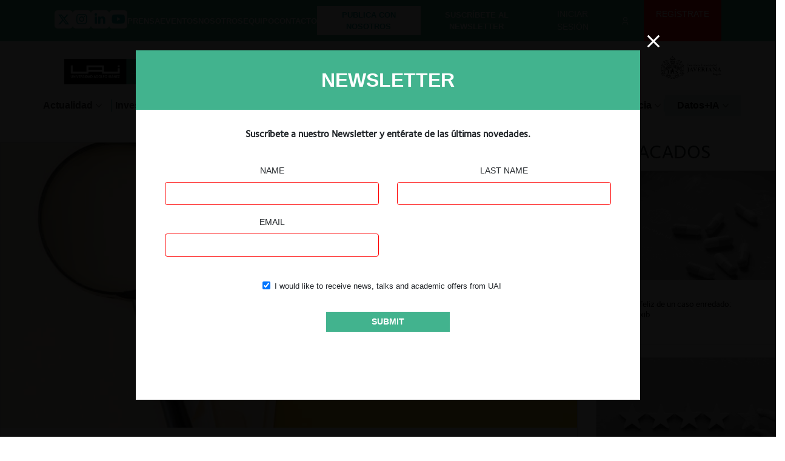

--- FILE ---
content_type: text/html; charset=utf-8
request_url: https://www.google.com/recaptcha/api2/anchor?ar=1&k=6LeclDcaAAAAAHjLs8d9JeRMf8Kz8ag7oAu_ZnHq&co=aHR0cHM6Ly9jZW50cm9jb21wZXRlbmNpYS5jb206NDQz&hl=en&v=PoyoqOPhxBO7pBk68S4YbpHZ&size=invisible&anchor-ms=20000&execute-ms=30000&cb=8ki7vv12nloa
body_size: 48771
content:
<!DOCTYPE HTML><html dir="ltr" lang="en"><head><meta http-equiv="Content-Type" content="text/html; charset=UTF-8">
<meta http-equiv="X-UA-Compatible" content="IE=edge">
<title>reCAPTCHA</title>
<style type="text/css">
/* cyrillic-ext */
@font-face {
  font-family: 'Roboto';
  font-style: normal;
  font-weight: 400;
  font-stretch: 100%;
  src: url(//fonts.gstatic.com/s/roboto/v48/KFO7CnqEu92Fr1ME7kSn66aGLdTylUAMa3GUBHMdazTgWw.woff2) format('woff2');
  unicode-range: U+0460-052F, U+1C80-1C8A, U+20B4, U+2DE0-2DFF, U+A640-A69F, U+FE2E-FE2F;
}
/* cyrillic */
@font-face {
  font-family: 'Roboto';
  font-style: normal;
  font-weight: 400;
  font-stretch: 100%;
  src: url(//fonts.gstatic.com/s/roboto/v48/KFO7CnqEu92Fr1ME7kSn66aGLdTylUAMa3iUBHMdazTgWw.woff2) format('woff2');
  unicode-range: U+0301, U+0400-045F, U+0490-0491, U+04B0-04B1, U+2116;
}
/* greek-ext */
@font-face {
  font-family: 'Roboto';
  font-style: normal;
  font-weight: 400;
  font-stretch: 100%;
  src: url(//fonts.gstatic.com/s/roboto/v48/KFO7CnqEu92Fr1ME7kSn66aGLdTylUAMa3CUBHMdazTgWw.woff2) format('woff2');
  unicode-range: U+1F00-1FFF;
}
/* greek */
@font-face {
  font-family: 'Roboto';
  font-style: normal;
  font-weight: 400;
  font-stretch: 100%;
  src: url(//fonts.gstatic.com/s/roboto/v48/KFO7CnqEu92Fr1ME7kSn66aGLdTylUAMa3-UBHMdazTgWw.woff2) format('woff2');
  unicode-range: U+0370-0377, U+037A-037F, U+0384-038A, U+038C, U+038E-03A1, U+03A3-03FF;
}
/* math */
@font-face {
  font-family: 'Roboto';
  font-style: normal;
  font-weight: 400;
  font-stretch: 100%;
  src: url(//fonts.gstatic.com/s/roboto/v48/KFO7CnqEu92Fr1ME7kSn66aGLdTylUAMawCUBHMdazTgWw.woff2) format('woff2');
  unicode-range: U+0302-0303, U+0305, U+0307-0308, U+0310, U+0312, U+0315, U+031A, U+0326-0327, U+032C, U+032F-0330, U+0332-0333, U+0338, U+033A, U+0346, U+034D, U+0391-03A1, U+03A3-03A9, U+03B1-03C9, U+03D1, U+03D5-03D6, U+03F0-03F1, U+03F4-03F5, U+2016-2017, U+2034-2038, U+203C, U+2040, U+2043, U+2047, U+2050, U+2057, U+205F, U+2070-2071, U+2074-208E, U+2090-209C, U+20D0-20DC, U+20E1, U+20E5-20EF, U+2100-2112, U+2114-2115, U+2117-2121, U+2123-214F, U+2190, U+2192, U+2194-21AE, U+21B0-21E5, U+21F1-21F2, U+21F4-2211, U+2213-2214, U+2216-22FF, U+2308-230B, U+2310, U+2319, U+231C-2321, U+2336-237A, U+237C, U+2395, U+239B-23B7, U+23D0, U+23DC-23E1, U+2474-2475, U+25AF, U+25B3, U+25B7, U+25BD, U+25C1, U+25CA, U+25CC, U+25FB, U+266D-266F, U+27C0-27FF, U+2900-2AFF, U+2B0E-2B11, U+2B30-2B4C, U+2BFE, U+3030, U+FF5B, U+FF5D, U+1D400-1D7FF, U+1EE00-1EEFF;
}
/* symbols */
@font-face {
  font-family: 'Roboto';
  font-style: normal;
  font-weight: 400;
  font-stretch: 100%;
  src: url(//fonts.gstatic.com/s/roboto/v48/KFO7CnqEu92Fr1ME7kSn66aGLdTylUAMaxKUBHMdazTgWw.woff2) format('woff2');
  unicode-range: U+0001-000C, U+000E-001F, U+007F-009F, U+20DD-20E0, U+20E2-20E4, U+2150-218F, U+2190, U+2192, U+2194-2199, U+21AF, U+21E6-21F0, U+21F3, U+2218-2219, U+2299, U+22C4-22C6, U+2300-243F, U+2440-244A, U+2460-24FF, U+25A0-27BF, U+2800-28FF, U+2921-2922, U+2981, U+29BF, U+29EB, U+2B00-2BFF, U+4DC0-4DFF, U+FFF9-FFFB, U+10140-1018E, U+10190-1019C, U+101A0, U+101D0-101FD, U+102E0-102FB, U+10E60-10E7E, U+1D2C0-1D2D3, U+1D2E0-1D37F, U+1F000-1F0FF, U+1F100-1F1AD, U+1F1E6-1F1FF, U+1F30D-1F30F, U+1F315, U+1F31C, U+1F31E, U+1F320-1F32C, U+1F336, U+1F378, U+1F37D, U+1F382, U+1F393-1F39F, U+1F3A7-1F3A8, U+1F3AC-1F3AF, U+1F3C2, U+1F3C4-1F3C6, U+1F3CA-1F3CE, U+1F3D4-1F3E0, U+1F3ED, U+1F3F1-1F3F3, U+1F3F5-1F3F7, U+1F408, U+1F415, U+1F41F, U+1F426, U+1F43F, U+1F441-1F442, U+1F444, U+1F446-1F449, U+1F44C-1F44E, U+1F453, U+1F46A, U+1F47D, U+1F4A3, U+1F4B0, U+1F4B3, U+1F4B9, U+1F4BB, U+1F4BF, U+1F4C8-1F4CB, U+1F4D6, U+1F4DA, U+1F4DF, U+1F4E3-1F4E6, U+1F4EA-1F4ED, U+1F4F7, U+1F4F9-1F4FB, U+1F4FD-1F4FE, U+1F503, U+1F507-1F50B, U+1F50D, U+1F512-1F513, U+1F53E-1F54A, U+1F54F-1F5FA, U+1F610, U+1F650-1F67F, U+1F687, U+1F68D, U+1F691, U+1F694, U+1F698, U+1F6AD, U+1F6B2, U+1F6B9-1F6BA, U+1F6BC, U+1F6C6-1F6CF, U+1F6D3-1F6D7, U+1F6E0-1F6EA, U+1F6F0-1F6F3, U+1F6F7-1F6FC, U+1F700-1F7FF, U+1F800-1F80B, U+1F810-1F847, U+1F850-1F859, U+1F860-1F887, U+1F890-1F8AD, U+1F8B0-1F8BB, U+1F8C0-1F8C1, U+1F900-1F90B, U+1F93B, U+1F946, U+1F984, U+1F996, U+1F9E9, U+1FA00-1FA6F, U+1FA70-1FA7C, U+1FA80-1FA89, U+1FA8F-1FAC6, U+1FACE-1FADC, U+1FADF-1FAE9, U+1FAF0-1FAF8, U+1FB00-1FBFF;
}
/* vietnamese */
@font-face {
  font-family: 'Roboto';
  font-style: normal;
  font-weight: 400;
  font-stretch: 100%;
  src: url(//fonts.gstatic.com/s/roboto/v48/KFO7CnqEu92Fr1ME7kSn66aGLdTylUAMa3OUBHMdazTgWw.woff2) format('woff2');
  unicode-range: U+0102-0103, U+0110-0111, U+0128-0129, U+0168-0169, U+01A0-01A1, U+01AF-01B0, U+0300-0301, U+0303-0304, U+0308-0309, U+0323, U+0329, U+1EA0-1EF9, U+20AB;
}
/* latin-ext */
@font-face {
  font-family: 'Roboto';
  font-style: normal;
  font-weight: 400;
  font-stretch: 100%;
  src: url(//fonts.gstatic.com/s/roboto/v48/KFO7CnqEu92Fr1ME7kSn66aGLdTylUAMa3KUBHMdazTgWw.woff2) format('woff2');
  unicode-range: U+0100-02BA, U+02BD-02C5, U+02C7-02CC, U+02CE-02D7, U+02DD-02FF, U+0304, U+0308, U+0329, U+1D00-1DBF, U+1E00-1E9F, U+1EF2-1EFF, U+2020, U+20A0-20AB, U+20AD-20C0, U+2113, U+2C60-2C7F, U+A720-A7FF;
}
/* latin */
@font-face {
  font-family: 'Roboto';
  font-style: normal;
  font-weight: 400;
  font-stretch: 100%;
  src: url(//fonts.gstatic.com/s/roboto/v48/KFO7CnqEu92Fr1ME7kSn66aGLdTylUAMa3yUBHMdazQ.woff2) format('woff2');
  unicode-range: U+0000-00FF, U+0131, U+0152-0153, U+02BB-02BC, U+02C6, U+02DA, U+02DC, U+0304, U+0308, U+0329, U+2000-206F, U+20AC, U+2122, U+2191, U+2193, U+2212, U+2215, U+FEFF, U+FFFD;
}
/* cyrillic-ext */
@font-face {
  font-family: 'Roboto';
  font-style: normal;
  font-weight: 500;
  font-stretch: 100%;
  src: url(//fonts.gstatic.com/s/roboto/v48/KFO7CnqEu92Fr1ME7kSn66aGLdTylUAMa3GUBHMdazTgWw.woff2) format('woff2');
  unicode-range: U+0460-052F, U+1C80-1C8A, U+20B4, U+2DE0-2DFF, U+A640-A69F, U+FE2E-FE2F;
}
/* cyrillic */
@font-face {
  font-family: 'Roboto';
  font-style: normal;
  font-weight: 500;
  font-stretch: 100%;
  src: url(//fonts.gstatic.com/s/roboto/v48/KFO7CnqEu92Fr1ME7kSn66aGLdTylUAMa3iUBHMdazTgWw.woff2) format('woff2');
  unicode-range: U+0301, U+0400-045F, U+0490-0491, U+04B0-04B1, U+2116;
}
/* greek-ext */
@font-face {
  font-family: 'Roboto';
  font-style: normal;
  font-weight: 500;
  font-stretch: 100%;
  src: url(//fonts.gstatic.com/s/roboto/v48/KFO7CnqEu92Fr1ME7kSn66aGLdTylUAMa3CUBHMdazTgWw.woff2) format('woff2');
  unicode-range: U+1F00-1FFF;
}
/* greek */
@font-face {
  font-family: 'Roboto';
  font-style: normal;
  font-weight: 500;
  font-stretch: 100%;
  src: url(//fonts.gstatic.com/s/roboto/v48/KFO7CnqEu92Fr1ME7kSn66aGLdTylUAMa3-UBHMdazTgWw.woff2) format('woff2');
  unicode-range: U+0370-0377, U+037A-037F, U+0384-038A, U+038C, U+038E-03A1, U+03A3-03FF;
}
/* math */
@font-face {
  font-family: 'Roboto';
  font-style: normal;
  font-weight: 500;
  font-stretch: 100%;
  src: url(//fonts.gstatic.com/s/roboto/v48/KFO7CnqEu92Fr1ME7kSn66aGLdTylUAMawCUBHMdazTgWw.woff2) format('woff2');
  unicode-range: U+0302-0303, U+0305, U+0307-0308, U+0310, U+0312, U+0315, U+031A, U+0326-0327, U+032C, U+032F-0330, U+0332-0333, U+0338, U+033A, U+0346, U+034D, U+0391-03A1, U+03A3-03A9, U+03B1-03C9, U+03D1, U+03D5-03D6, U+03F0-03F1, U+03F4-03F5, U+2016-2017, U+2034-2038, U+203C, U+2040, U+2043, U+2047, U+2050, U+2057, U+205F, U+2070-2071, U+2074-208E, U+2090-209C, U+20D0-20DC, U+20E1, U+20E5-20EF, U+2100-2112, U+2114-2115, U+2117-2121, U+2123-214F, U+2190, U+2192, U+2194-21AE, U+21B0-21E5, U+21F1-21F2, U+21F4-2211, U+2213-2214, U+2216-22FF, U+2308-230B, U+2310, U+2319, U+231C-2321, U+2336-237A, U+237C, U+2395, U+239B-23B7, U+23D0, U+23DC-23E1, U+2474-2475, U+25AF, U+25B3, U+25B7, U+25BD, U+25C1, U+25CA, U+25CC, U+25FB, U+266D-266F, U+27C0-27FF, U+2900-2AFF, U+2B0E-2B11, U+2B30-2B4C, U+2BFE, U+3030, U+FF5B, U+FF5D, U+1D400-1D7FF, U+1EE00-1EEFF;
}
/* symbols */
@font-face {
  font-family: 'Roboto';
  font-style: normal;
  font-weight: 500;
  font-stretch: 100%;
  src: url(//fonts.gstatic.com/s/roboto/v48/KFO7CnqEu92Fr1ME7kSn66aGLdTylUAMaxKUBHMdazTgWw.woff2) format('woff2');
  unicode-range: U+0001-000C, U+000E-001F, U+007F-009F, U+20DD-20E0, U+20E2-20E4, U+2150-218F, U+2190, U+2192, U+2194-2199, U+21AF, U+21E6-21F0, U+21F3, U+2218-2219, U+2299, U+22C4-22C6, U+2300-243F, U+2440-244A, U+2460-24FF, U+25A0-27BF, U+2800-28FF, U+2921-2922, U+2981, U+29BF, U+29EB, U+2B00-2BFF, U+4DC0-4DFF, U+FFF9-FFFB, U+10140-1018E, U+10190-1019C, U+101A0, U+101D0-101FD, U+102E0-102FB, U+10E60-10E7E, U+1D2C0-1D2D3, U+1D2E0-1D37F, U+1F000-1F0FF, U+1F100-1F1AD, U+1F1E6-1F1FF, U+1F30D-1F30F, U+1F315, U+1F31C, U+1F31E, U+1F320-1F32C, U+1F336, U+1F378, U+1F37D, U+1F382, U+1F393-1F39F, U+1F3A7-1F3A8, U+1F3AC-1F3AF, U+1F3C2, U+1F3C4-1F3C6, U+1F3CA-1F3CE, U+1F3D4-1F3E0, U+1F3ED, U+1F3F1-1F3F3, U+1F3F5-1F3F7, U+1F408, U+1F415, U+1F41F, U+1F426, U+1F43F, U+1F441-1F442, U+1F444, U+1F446-1F449, U+1F44C-1F44E, U+1F453, U+1F46A, U+1F47D, U+1F4A3, U+1F4B0, U+1F4B3, U+1F4B9, U+1F4BB, U+1F4BF, U+1F4C8-1F4CB, U+1F4D6, U+1F4DA, U+1F4DF, U+1F4E3-1F4E6, U+1F4EA-1F4ED, U+1F4F7, U+1F4F9-1F4FB, U+1F4FD-1F4FE, U+1F503, U+1F507-1F50B, U+1F50D, U+1F512-1F513, U+1F53E-1F54A, U+1F54F-1F5FA, U+1F610, U+1F650-1F67F, U+1F687, U+1F68D, U+1F691, U+1F694, U+1F698, U+1F6AD, U+1F6B2, U+1F6B9-1F6BA, U+1F6BC, U+1F6C6-1F6CF, U+1F6D3-1F6D7, U+1F6E0-1F6EA, U+1F6F0-1F6F3, U+1F6F7-1F6FC, U+1F700-1F7FF, U+1F800-1F80B, U+1F810-1F847, U+1F850-1F859, U+1F860-1F887, U+1F890-1F8AD, U+1F8B0-1F8BB, U+1F8C0-1F8C1, U+1F900-1F90B, U+1F93B, U+1F946, U+1F984, U+1F996, U+1F9E9, U+1FA00-1FA6F, U+1FA70-1FA7C, U+1FA80-1FA89, U+1FA8F-1FAC6, U+1FACE-1FADC, U+1FADF-1FAE9, U+1FAF0-1FAF8, U+1FB00-1FBFF;
}
/* vietnamese */
@font-face {
  font-family: 'Roboto';
  font-style: normal;
  font-weight: 500;
  font-stretch: 100%;
  src: url(//fonts.gstatic.com/s/roboto/v48/KFO7CnqEu92Fr1ME7kSn66aGLdTylUAMa3OUBHMdazTgWw.woff2) format('woff2');
  unicode-range: U+0102-0103, U+0110-0111, U+0128-0129, U+0168-0169, U+01A0-01A1, U+01AF-01B0, U+0300-0301, U+0303-0304, U+0308-0309, U+0323, U+0329, U+1EA0-1EF9, U+20AB;
}
/* latin-ext */
@font-face {
  font-family: 'Roboto';
  font-style: normal;
  font-weight: 500;
  font-stretch: 100%;
  src: url(//fonts.gstatic.com/s/roboto/v48/KFO7CnqEu92Fr1ME7kSn66aGLdTylUAMa3KUBHMdazTgWw.woff2) format('woff2');
  unicode-range: U+0100-02BA, U+02BD-02C5, U+02C7-02CC, U+02CE-02D7, U+02DD-02FF, U+0304, U+0308, U+0329, U+1D00-1DBF, U+1E00-1E9F, U+1EF2-1EFF, U+2020, U+20A0-20AB, U+20AD-20C0, U+2113, U+2C60-2C7F, U+A720-A7FF;
}
/* latin */
@font-face {
  font-family: 'Roboto';
  font-style: normal;
  font-weight: 500;
  font-stretch: 100%;
  src: url(//fonts.gstatic.com/s/roboto/v48/KFO7CnqEu92Fr1ME7kSn66aGLdTylUAMa3yUBHMdazQ.woff2) format('woff2');
  unicode-range: U+0000-00FF, U+0131, U+0152-0153, U+02BB-02BC, U+02C6, U+02DA, U+02DC, U+0304, U+0308, U+0329, U+2000-206F, U+20AC, U+2122, U+2191, U+2193, U+2212, U+2215, U+FEFF, U+FFFD;
}
/* cyrillic-ext */
@font-face {
  font-family: 'Roboto';
  font-style: normal;
  font-weight: 900;
  font-stretch: 100%;
  src: url(//fonts.gstatic.com/s/roboto/v48/KFO7CnqEu92Fr1ME7kSn66aGLdTylUAMa3GUBHMdazTgWw.woff2) format('woff2');
  unicode-range: U+0460-052F, U+1C80-1C8A, U+20B4, U+2DE0-2DFF, U+A640-A69F, U+FE2E-FE2F;
}
/* cyrillic */
@font-face {
  font-family: 'Roboto';
  font-style: normal;
  font-weight: 900;
  font-stretch: 100%;
  src: url(//fonts.gstatic.com/s/roboto/v48/KFO7CnqEu92Fr1ME7kSn66aGLdTylUAMa3iUBHMdazTgWw.woff2) format('woff2');
  unicode-range: U+0301, U+0400-045F, U+0490-0491, U+04B0-04B1, U+2116;
}
/* greek-ext */
@font-face {
  font-family: 'Roboto';
  font-style: normal;
  font-weight: 900;
  font-stretch: 100%;
  src: url(//fonts.gstatic.com/s/roboto/v48/KFO7CnqEu92Fr1ME7kSn66aGLdTylUAMa3CUBHMdazTgWw.woff2) format('woff2');
  unicode-range: U+1F00-1FFF;
}
/* greek */
@font-face {
  font-family: 'Roboto';
  font-style: normal;
  font-weight: 900;
  font-stretch: 100%;
  src: url(//fonts.gstatic.com/s/roboto/v48/KFO7CnqEu92Fr1ME7kSn66aGLdTylUAMa3-UBHMdazTgWw.woff2) format('woff2');
  unicode-range: U+0370-0377, U+037A-037F, U+0384-038A, U+038C, U+038E-03A1, U+03A3-03FF;
}
/* math */
@font-face {
  font-family: 'Roboto';
  font-style: normal;
  font-weight: 900;
  font-stretch: 100%;
  src: url(//fonts.gstatic.com/s/roboto/v48/KFO7CnqEu92Fr1ME7kSn66aGLdTylUAMawCUBHMdazTgWw.woff2) format('woff2');
  unicode-range: U+0302-0303, U+0305, U+0307-0308, U+0310, U+0312, U+0315, U+031A, U+0326-0327, U+032C, U+032F-0330, U+0332-0333, U+0338, U+033A, U+0346, U+034D, U+0391-03A1, U+03A3-03A9, U+03B1-03C9, U+03D1, U+03D5-03D6, U+03F0-03F1, U+03F4-03F5, U+2016-2017, U+2034-2038, U+203C, U+2040, U+2043, U+2047, U+2050, U+2057, U+205F, U+2070-2071, U+2074-208E, U+2090-209C, U+20D0-20DC, U+20E1, U+20E5-20EF, U+2100-2112, U+2114-2115, U+2117-2121, U+2123-214F, U+2190, U+2192, U+2194-21AE, U+21B0-21E5, U+21F1-21F2, U+21F4-2211, U+2213-2214, U+2216-22FF, U+2308-230B, U+2310, U+2319, U+231C-2321, U+2336-237A, U+237C, U+2395, U+239B-23B7, U+23D0, U+23DC-23E1, U+2474-2475, U+25AF, U+25B3, U+25B7, U+25BD, U+25C1, U+25CA, U+25CC, U+25FB, U+266D-266F, U+27C0-27FF, U+2900-2AFF, U+2B0E-2B11, U+2B30-2B4C, U+2BFE, U+3030, U+FF5B, U+FF5D, U+1D400-1D7FF, U+1EE00-1EEFF;
}
/* symbols */
@font-face {
  font-family: 'Roboto';
  font-style: normal;
  font-weight: 900;
  font-stretch: 100%;
  src: url(//fonts.gstatic.com/s/roboto/v48/KFO7CnqEu92Fr1ME7kSn66aGLdTylUAMaxKUBHMdazTgWw.woff2) format('woff2');
  unicode-range: U+0001-000C, U+000E-001F, U+007F-009F, U+20DD-20E0, U+20E2-20E4, U+2150-218F, U+2190, U+2192, U+2194-2199, U+21AF, U+21E6-21F0, U+21F3, U+2218-2219, U+2299, U+22C4-22C6, U+2300-243F, U+2440-244A, U+2460-24FF, U+25A0-27BF, U+2800-28FF, U+2921-2922, U+2981, U+29BF, U+29EB, U+2B00-2BFF, U+4DC0-4DFF, U+FFF9-FFFB, U+10140-1018E, U+10190-1019C, U+101A0, U+101D0-101FD, U+102E0-102FB, U+10E60-10E7E, U+1D2C0-1D2D3, U+1D2E0-1D37F, U+1F000-1F0FF, U+1F100-1F1AD, U+1F1E6-1F1FF, U+1F30D-1F30F, U+1F315, U+1F31C, U+1F31E, U+1F320-1F32C, U+1F336, U+1F378, U+1F37D, U+1F382, U+1F393-1F39F, U+1F3A7-1F3A8, U+1F3AC-1F3AF, U+1F3C2, U+1F3C4-1F3C6, U+1F3CA-1F3CE, U+1F3D4-1F3E0, U+1F3ED, U+1F3F1-1F3F3, U+1F3F5-1F3F7, U+1F408, U+1F415, U+1F41F, U+1F426, U+1F43F, U+1F441-1F442, U+1F444, U+1F446-1F449, U+1F44C-1F44E, U+1F453, U+1F46A, U+1F47D, U+1F4A3, U+1F4B0, U+1F4B3, U+1F4B9, U+1F4BB, U+1F4BF, U+1F4C8-1F4CB, U+1F4D6, U+1F4DA, U+1F4DF, U+1F4E3-1F4E6, U+1F4EA-1F4ED, U+1F4F7, U+1F4F9-1F4FB, U+1F4FD-1F4FE, U+1F503, U+1F507-1F50B, U+1F50D, U+1F512-1F513, U+1F53E-1F54A, U+1F54F-1F5FA, U+1F610, U+1F650-1F67F, U+1F687, U+1F68D, U+1F691, U+1F694, U+1F698, U+1F6AD, U+1F6B2, U+1F6B9-1F6BA, U+1F6BC, U+1F6C6-1F6CF, U+1F6D3-1F6D7, U+1F6E0-1F6EA, U+1F6F0-1F6F3, U+1F6F7-1F6FC, U+1F700-1F7FF, U+1F800-1F80B, U+1F810-1F847, U+1F850-1F859, U+1F860-1F887, U+1F890-1F8AD, U+1F8B0-1F8BB, U+1F8C0-1F8C1, U+1F900-1F90B, U+1F93B, U+1F946, U+1F984, U+1F996, U+1F9E9, U+1FA00-1FA6F, U+1FA70-1FA7C, U+1FA80-1FA89, U+1FA8F-1FAC6, U+1FACE-1FADC, U+1FADF-1FAE9, U+1FAF0-1FAF8, U+1FB00-1FBFF;
}
/* vietnamese */
@font-face {
  font-family: 'Roboto';
  font-style: normal;
  font-weight: 900;
  font-stretch: 100%;
  src: url(//fonts.gstatic.com/s/roboto/v48/KFO7CnqEu92Fr1ME7kSn66aGLdTylUAMa3OUBHMdazTgWw.woff2) format('woff2');
  unicode-range: U+0102-0103, U+0110-0111, U+0128-0129, U+0168-0169, U+01A0-01A1, U+01AF-01B0, U+0300-0301, U+0303-0304, U+0308-0309, U+0323, U+0329, U+1EA0-1EF9, U+20AB;
}
/* latin-ext */
@font-face {
  font-family: 'Roboto';
  font-style: normal;
  font-weight: 900;
  font-stretch: 100%;
  src: url(//fonts.gstatic.com/s/roboto/v48/KFO7CnqEu92Fr1ME7kSn66aGLdTylUAMa3KUBHMdazTgWw.woff2) format('woff2');
  unicode-range: U+0100-02BA, U+02BD-02C5, U+02C7-02CC, U+02CE-02D7, U+02DD-02FF, U+0304, U+0308, U+0329, U+1D00-1DBF, U+1E00-1E9F, U+1EF2-1EFF, U+2020, U+20A0-20AB, U+20AD-20C0, U+2113, U+2C60-2C7F, U+A720-A7FF;
}
/* latin */
@font-face {
  font-family: 'Roboto';
  font-style: normal;
  font-weight: 900;
  font-stretch: 100%;
  src: url(//fonts.gstatic.com/s/roboto/v48/KFO7CnqEu92Fr1ME7kSn66aGLdTylUAMa3yUBHMdazQ.woff2) format('woff2');
  unicode-range: U+0000-00FF, U+0131, U+0152-0153, U+02BB-02BC, U+02C6, U+02DA, U+02DC, U+0304, U+0308, U+0329, U+2000-206F, U+20AC, U+2122, U+2191, U+2193, U+2212, U+2215, U+FEFF, U+FFFD;
}

</style>
<link rel="stylesheet" type="text/css" href="https://www.gstatic.com/recaptcha/releases/PoyoqOPhxBO7pBk68S4YbpHZ/styles__ltr.css">
<script nonce="92vMp4XpLBiuLo1dQYxQtg" type="text/javascript">window['__recaptcha_api'] = 'https://www.google.com/recaptcha/api2/';</script>
<script type="text/javascript" src="https://www.gstatic.com/recaptcha/releases/PoyoqOPhxBO7pBk68S4YbpHZ/recaptcha__en.js" nonce="92vMp4XpLBiuLo1dQYxQtg">
      
    </script></head>
<body><div id="rc-anchor-alert" class="rc-anchor-alert"></div>
<input type="hidden" id="recaptcha-token" value="[base64]">
<script type="text/javascript" nonce="92vMp4XpLBiuLo1dQYxQtg">
      recaptcha.anchor.Main.init("[\x22ainput\x22,[\x22bgdata\x22,\x22\x22,\[base64]/[base64]/[base64]/ZyhXLGgpOnEoW04sMjEsbF0sVywwKSxoKSxmYWxzZSxmYWxzZSl9Y2F0Y2goayl7RygzNTgsVyk/[base64]/[base64]/[base64]/[base64]/[base64]/[base64]/[base64]/bmV3IEJbT10oRFswXSk6dz09Mj9uZXcgQltPXShEWzBdLERbMV0pOnc9PTM/bmV3IEJbT10oRFswXSxEWzFdLERbMl0pOnc9PTQ/[base64]/[base64]/[base64]/[base64]/[base64]\\u003d\x22,\[base64]\x22,\x22woDCgcKCQmtpw6LCilVYwrsDIsOjTRkeQhYqZcKEw5vDlcOIwoTCisOqw4FhwoRSRTHDpMKTYVvCjz58wpV7fcKgwrbCj8KLw7vDpMOsw4AgwoUfw7nDv8KbN8KswpTDj0xqd37CnsOOw7pyw4k2wq0kwq/CuDICXhR6EFxDY8OGEcOId8KNwpvCv8KEU8OCw5h/wotnw70SJhvCuiEOTwvCrTjCrcKDw5/Csm1HesOTw7nCm8K0RcO3w6XCnF94w7DCuX4Zw4xsFcK5BU7CvWVGYMOCPsKZJMKgw60/[base64]/CosK6w5jDiiXDusKHw4zCsxpaw4Z7UMOWBDxqcsOIUMOGw7/CrSjCuEwpIWvCh8KeK2VHWWRyw5HDiMO/KsOQw4ANw7sVFlB5YMKIYsKUw7LDsMK+I8KVwr8bwq7DpybDqMOOw4jDvGMvw6cVw5/DusKsJWQNB8OMKsKKb8ORwq14w68hEzfDgHkTasK1wo8WwrTDtyXClzbDqRTChsOFwpfCnsOxZw85TcOdw7DDoMOWw5HCu8OkFGLCjlnDpcObZsKNw5RvwqHCk8O7woBAw6BeaS0Hw73CgsOOA8O0w6lYwoLDs2nClxvCnMOmw7HDrcOTe8KCwrI/wozCq8OwwoZUwoHDqBjDsgjDomQWwrTCjk7CoiZic8KtXsO1w7hDw43DlsONXsKiBm9zasOvw6/DjMO/w57DvcKlw47Ci8OXO8KYRQ7CtFDDhcOIwojCp8O1w6XCoMKXA8Obw7k3XkJ/NVDDlsOTKcOAwolIw6YKw5rDjMKOw6cpwo7DmcKVZ8O+w4Bhw5UXC8OwdSTCu3/[base64]/DjzzDkWkfaEfDu8O/[base64]/DlC/Cj0HDnMOBwqDDo8O7w4fCoxJRIDYxJMKEw5DCgSNvwqZ9TyLDvBTDl8ObwqrCoBzDlHrCnMKgw4TDscKfw7rDij19ecOcasKnNTrDsC/DpX7DpsOpQ3DCnSVOwq9pw63Dv8OsBgsDwoYEw4zCl0bDplPDvTTDqsOiAAvCkzRtPHs0wrA5w5/Cg8OwZzFow4MkS08/eHkTHDfDjsKCwrLDkX7DiEVsHRpcwo3Dh13DsyTCqMKPBX/DkMKreV/CjsOeLj8rLzgyJkp9JmrCoygTwpMZwrctMsOjXsObwqTCoAxQEcO4WEPCn8KkwozCksOpw5LCgsO8w7HCqF3Du8O8D8OAwrARw6HCkGbCjF7DoGM5w5hQb8O4M3LDnsKFw6RIUcKLBUPCoik+w6PDp8OuRcKwwp5AGcO+wrZ/WcObw4kWCsKFMMOrOnt2woTDgX3DtMKRMMOwwqzCmMOHw5tyw5PCkjXCmsOyw6fDhUPDnsKAw7A0wpnDigFSw6F+B2LDgMKjwqfCvQNWZsODSMKYcRNAZR/DlsK1w4rDnMK6wqJLwrXDl8O2XiMewo7CnEjCpMKowp4IH8KEwonDmMK4By/DgcK/YXPCqSohworDhi0ow5BmwqwAw6okw7LDucODMcKjw4l5SigQdcOcw6Bgwq0+dR9DNjHDoHnCgFRZw6/DqxdvOF0xw75Qw77Di8OIE8KJw6vCg8K9LcOrF8OPwrU6w5zCqWF8wrBzwppnNMOLw6bCo8OJSHPCmMOjwoF3PcO/wpXCqMKRJcOMwoJdRwrDr3wgw7rCrzTDucOtEMO8HyZpw6/[base64]/w7QMYWspAcKqLwjCqzhsIsKFwrhsIDw3wq7DjH7DqsKzY8ObwoHCr1fCgsOJwqPDkEVVw4DCi2HDpMOJw69zQsK2J8OQw7TCkFp/IcK+w4kcJcOww4FhwqNsHklpwqjCsMObwpkMecOww7XCvCxJZcOtwrUDM8KuwpFjBcO1wrvCszbClMO0YMKKDBvCpWYPw6HCo0LCrEktw74gZQ9qfxdQw5t4Ph5vw4vDoyZ6BMOwfMKXClxREzrDhcOvwqVBwr3DkmACwo/[base64]/Ctjg3JMOGeMODwpDDvmApLTsGGsOjQsK/K8OewoROwo/[base64]/DgcKXwogewrkIV8Ovw61XYFjCpS9vwqIWwpbCnQ/DmRM3w5nDp3TCnTHCr8O/w6okaQg+w6xvEcKMfsKLw4fClkHCmzXCqyzDnMOQw4bDgsKZPMOcVsO6w5pCw446SGNhXcOoKcOewpsdcWtiE3p8V8KRDypKbTrChMKFwp9+w403DynCv8OcIcOKV8K8w6TCusOMGnFrwrfCkDN+w45aDcOXC8K2w5/CpmLCkcOJdMKqwql1TBnDpMOnw6h8w5REw57Ch8OzY8K9cSd7HcKnwq3CnMObwqY6VsOkw6LCs8KPZ11bRcKQw6MWw6Esd8K6w58Dw5YWZ8Ohw6s4wqduJsOuwrgZw73DsXDDskHCvsK6w60cwrLDrCbDkQpdTMK3w7p9woPCqsK/w5/[base64]/[base64]/ClcKPEjF6TBIPTcKnw6jCr8K8w4/[base64]/wrI/SMOfw5YgEQDDk8OTwpkrw5w7HcKjIMOPw6rCvMOzbyhVYQ/[base64]/DjMOEVMKKwpvCmjvCjMOJQ8KaZ03Cg2fDjsOcJCvCmg/Dm8K1fcK3JHsLPVBrJV/CtsKhw60Twqp6By9rwqPCgMKWw6jDvsK4w4fCkAkAO8OFNz/[base64]/DsVQuw7fDnjjDjMKJRwvCk8Oew4geMcO3QcOeMm/Cgh8WworDojvCk8KjwrfDrMKOP0tDwq9Qw6wfK8KDScOewprCoGltwqPDqXVhwoXDgWLChAAlwowpU8OKbcKewo05CDXDmzQ/DMOHG2bCrMKNw5RkwoxAwq99wqbDvMOKw73Cg0TChmhFJMKDEVZ3OETDpWcIwqvChTPDsMOFWzV6w4gZGFJtw4zCjMOrOVXCklMkUMOhNsKCF8KgdMOlwo51wrjCnQM4FlLDtULDmHnCnGVqccKIw5FfFcKOERsMwoHDg8OmHGFbLMOqPsKbw5HCig/CkFhzO3Ngwr/DgUvDvzHDrn5xDipOw6nCmFzDr8OHwowCw5Rlekh6w6weI0haC8Oiw60Tw6AZw497worDocKbw43DiAPDnD/DoMKqUFtJbFfCtMO1wqvClGDDvB1SVQ/DncOdGsO0w4Z6HcKiwqrDpMOncsKTT8KEwpIgw48fw798wrzDokPCtmw8dsKjw6VGw7MMMHx/[base64]/wpvDqnnDmzZVw5TDkwrCvMKbw7LDmDIxUGR3CMOFwocxFcKQworDk8KJwoXDtjcnw5F+VHEtAMOVw43DqHpscsKtw6DDlF5gQUHCkDAnecOKF8KMayHDhsOGT8KZwpI/[base64]/LgUEcG3CmsKzw4F0D2QLw7pyw6XDrRXDkMOSw6DDi3c4FTcgaXAUw5FwwrJfw50xJcORHsOuS8K/QX4GMGXCmzoHPsOEegswwqfCgidGwozDgm/Cn0rDicOPwpzCgsKbZ8OsTcK/[base64]/AWwAA8KYeMKowqPCj8ONw63Dl8OQwo3CjFzDjcKew7AYOAHClx/[base64]/DgcK/wqzClA1Yw47DnsOdXMObB8KJwoXDjcOQbMKtWDUYWjrCvwF/w5I/w5vCngjDm2jChMOMw4LCvybDlcOcHwPDuBAfwp56ZcKRAVLDggHCsnFVRMOtAj/ChilCw7bDlBkaw5fCjDXDn3AxwptDLkcswrkhw7thHTTCt3ltUMO1w6ogwq/Di8KvGMO8TcKDw67CicOAekQsw7vCicKEwp12wpvCpXXDnMKrw7Vqw491w43Dt8KNw6srTAPCgwMrwrgDw6rDnMOywoY/[base64]/DjXPDtMK6IMOrbcKrwopkJsOEbsKJw558wqnDnCojw7ZYJMKHwoXCm8OwGMO/[base64]/CoQE3VcKOPmHCnMO3w7c1EsKfw6g+MMKBGsKRw6XDu8K+wo3CjcO/w4h2fcKmwrIUBwEMwqPDu8O1EBdddDN1wqUuwrQoXcKxfcKkw79fJ8K+wpMNwqUmwqrCrD8jw7tjwp4MBWVIwrfDtWoRQcK7wqMJwpkJwqoOcMOJw7DCh8KKw6QvIMOJLk3DlRrDkMOewoHDiHTCpk/DgcKgw6rCoBvDpyHDkhzDr8KEwpzCjMOIDMKPw5wQB8OhJMKQJcOnYcK2w6UJw4Ixw6rDksKowrhPG8Kyw4zDuToqT8KYw6Rowqt4w5Npw5RPT8KrKsOxBMOvBQ4/QDdXVADDnC/[base64]/[base64]/[base64]/DjcKuwrIEU1o6w5Nfw7QLLsOrWsOkwqLColnClnXCl8OcUgpPXcKXwobCnMO8wrDDicKnCQg6Y13DgwvDkcOmWFAOfsKPesO8w4XDocOwG8K2w5Mja8K6wphDJsOpw7jDhgdgw5nCrsKcTMOaw7g+wop2w7nCn8OUDcKxwpBawpfDmMKHD13DoApyw4bCu8OHWS/CsBPCisKjHcOFDATDjsKIQsODIh8QwrIYQ8KhTVUQwqszWRMowoEQwp5mL8KtA8OOw7ttRUfDq3TDuwU/[base64]/[base64]/w7nDhcKqwrjCozvCk8OEZMKQw5svdMO9w6ViQz3CucOEwobCvAnCmsKabcK7w5DDvEDCnMKwwqBswpbDkDxgcQoIeMKawqoCwq/DqsKQcsOZw47ChcOgwrHDrcOIdhQKEMOPO8KeaFsMVVzDsXBSwpxKCmrDmcO7HMOqc8OYwoldwprDoThhw47DkMKbXMONdwjDqsK9w6JhbzbDj8KkXXYkwrIIfMKcw6Bmwp/DmCXCmSDDmSnDgMOJYcOewqfDo3vDmMKXw6nClGR3C8OFe8KNw5rCgkDDkcKUOsKQw5PCicOmf1dUw4rCk3bDsw/DkGVjQMOLRHR3I8Kvw6bCpMKARQLCvCTDthnCtsKYw59RwpAwU8Ocw7fCtsO/w6gmwpxPK8ORbGR9wrExVmfDmsOMFsObwoHCs2c2ByDDqADDrsOQw7zCs8OKwqPDlCIgw4LDoVzCi8Omw5oRwqbCoyNqVMKcCsK4w7fCh8OiLw/Cl1hWw4/[base64]/[base64]/CtTfCoFrCk2jDksKyCB8sw5Faw7ACK8Kce8ORMgVvZyLCux/CkhzClXLCv03DgMOww4JXwpPCucOuCnjDpSXCjMKFIy7CnkPDt8K1w64eF8KaO38Sw7XCtU3CiznDmMKoYsOfwqfDjQEeXFfCpCPCgVbCvipfcgPDhsOgwplKw5TDucKvVjnChBEOGVHDjsKewrzDqV/DvcOeQCTDg8ORXWFBw5NXworDv8KSXG/CrMOqPiABXMKvBgPDhQPDt8OgFm/CnCg6XsKRwojCrsKCWMO0w57CqipFwpd+wpdKAy7Ck8OJL8KNwpN9JVJeLR1cDsK7GA5BWg/DvxlnQQpRwq7DrgrCqsKBwo/[base64]/M07DpDFew6TDv8KPKWTDnMKpdldIA8KFwqLDosKEw47DmwnDtMOQdEnCmsKmwp9Lw77CvE7CvMOmDsK6w5ESfTIowo/Cq0tDcVvCkxsnfEM1w54iwrbCgsORw6AiKhEFJDkIwpjDrEDCjlhpPsKRIznDn8KpbxfCuCTDrsKCYSt4YsKNw53DgkBtw4/Cm8OTRsOEw5LCncOZw5B/w5LDlMKqRBLCvE9ywqrDqMOnw4USOyjCkMOUX8Kzw6wVNcO8wr3CtsKOw67CmcOZFMOrwqvDgsKnQjsGDiZMIXMqw7AmDTxFAjsAX8K8L8OiRnPDl8OtJBYZw4zDtTHCv8KRG8OvE8OFwqXCsEMFEzJsw7RXHsKmw70aGMO7w7HDk0/ClggEw6vDvEp0w51PIlRsw4jCt8O2ECLDn8KLDsO/[base64]/CozzDl8KObBHCicKTw7bDo8O9w4cbwqbCrcOuaEMdw6rCrmzChCXCoj0LSWceTAYHwpXCn8OlwoYfw6vCr8K/VFjDpcOPRT/CtxTDqCnDvjx4w6Uzw7DCkDBuw6LChwBONXrCgi4ab0jDrRMLw5bCqMOFOsKCworCqcKZYsKtc8OQw4tTw7VKwpDDniDCgAM8wpjCsi4Ywq/CnxTCnsOzN8OePldDOcOgZhsJwpzClMO4w4hxYcKMd0LCkzfDkBjCksK/UQgWVcOfw4vCgC3CiMO8wrPDv1xIFEPCj8Ogw7HCu8OswprCqjNHworDv8OdwoZhw50Rw6slGGEjw6PDqMKsKAXCncOaeTfCiWrDtMOxHUY9w5oCwoROwpRXw4XDsVg6w6YfcsKtw4w7w6DDnFxvHsOdwrTDgsK/[base64]/wqlZQT8VY8KiTxgoA8OSVnoFw4/[base64]/ChsKvCcO6w5Fsc8K6ZcKNw7XCssOewpAxa8KUw7rCuS3ChMK4w7nDlsO1Ims2MAnCj0zDpXQODMKPOyjDqsKpw6osNBoww4PCqMK1WQLCumYDw7jClBJdesKZXcO9w6N8wqNsVyU0wovCgSvCn8KTMGoIWyoOOD/Ch8OnTWTDtjPCgXYRRcO0w57CuMKoGwM6wrAIwpHCqDY6Wl/CsxkAwqR6wrVhQE4kB8OGwqrCpMK1wo5dw7vCr8KmLC3CmcONwoxbwobCv23CncOdMkjCnsO1w5dSw7k6wr7CsMK0w4U5w47CtV/DiMOTwotXGjPCmMK7WU7DrFBsam7CkMOeOMK5SMONw5l6IsK6w4JrY0chPDLCgysEPiZ0w5NdWFE+XhwIFngVw6M3w70twqY3w7DCkBMBw4QJw7d3TcOtw4cAAMK7DMODw45bw4Z9RWRvwohvX8KKw6Vow5HDm3ckw4E3W8OyUhRDwrjCnsODS8OXwoAvLRgnU8KbL3/Dnx5bwpLDlcOyZ0jCgEfCv8OdHMKcbsKLeMOowq7Co1gYwp8+wrbCvXvCssOETMOKwp7CgsKow7k2wr4Bw7dmCmrCtMKkZ8OdCMOdRiPDoR3DjsOMw4fDrU1Mwp9Hwo7Dj8OYwoRAwq/CgsKiU8KFZcKBDsOYVnvDhAAkwpTDvzh8Rw/DpsK1SEYAG8OdF8Oxw7RjTC/CjcKBJMOCQW7DpHPCssK5w7/CkWd5wroCwp9/w5jDqB3CrcKfAgsJwq0cw77Do8KywqrDi8OIwopxworCk8KswpDDlsKswpDCvEPChn5MLQ89wrLDrcOGw7MAa1URXCjDjAgyAMKbw70Uw5vDmsKJw4nDpsKmw6Eaw6kODsO4wq0Dw4hGfcOtwpPCmyfCjMOcw5TDoMOSEMKKacO0wpVdAMOaXMOOc17Cg8Kjw7fDiC/Cq8KOwqE8wpPCg8OEwqzCn3VEwq3DrMOhNMO3QcOXDcKBE8OYw4VXwpfDlMOCwp7DvsOLw4PCnsK2WsK/w5V+w49KQsK7w5MDwrrDjRpcSU8hw5pdwrxKNQd2c8OJwpvCjsK7wq7ChjfCnzQ5KsKEI8OfTcKrw4XChsOcDyHDvXRTYRjDs8ORNsO+O1BbdsOpR03Dn8ODQcKQwrfCqMOKH8Ofw6LDgUbDkyzDsmfCjMOOw5XDuMKdJ3U4XXYIOzDCn8OMw5nDtcKJw7fCqsOZHcK/HxwxIW8Zw48sJsKccRvDh8KGw5ojwprDiwMvwqnChMOswqTCli7CisK4w77DrsO0wpxRwolmFMKwwrLDlMK3E8OSL8OowpPCmcO0NnnCpynDkGXCp8OSw4FfPURMI8OEwqIpAMKAwrPDlMOoWDPDncO7CMOJwrjClMKuTcKsGRQYQQbCgcOnTcKHe0dbw73DmTs/[base64]/Dni1PWyHCusOEUmtYHMK0CC8zwrMFZHDDtsOUNMK/VHrDuljDow04O8Oyw4UeRAsJIm3DvMO9FlzCkcOVwph+KcK9w5HDh8OQTcOScsKfwpLCosKAwpHDgg82w7vCkMKNfcK8WMKzeMKuPj/ClGvDtMOvBMOOByBdwoFjwqnCkGfDumEzJMK4GkrCh0kdwo5jFQLDgQPCt0nCoULDqsOOw5bDtcO1w4rCin/DkG/[base64]/UcONLRBvR8OlwpfDkMObwr/CtMK1QHZmXMKPV31+wrLDlsKiwq/[base64]/[base64]/[base64]/Dn1Ew4zDi8KNw7rDrG00wo/DgMOWdX3CuMKiw7jDpcK4wonCtlzDhMK7bMO3HcKbwpzChcK+w4bCs8Oww5HCqMKTw4JefFNBwpbDqGPDsC8WTcKkRMKTwqLCjcOYw6k6wrPCncKjw6VYVCNtUi5SwpcQw4bDiMOnOMKpQQ3CjsK4w4PDnsOdKsKlX8ODOMKEUcKKXSHCpyzCpAvCgXPCn8OCOw/[base64]/[base64]/YzUwXnzDoCXDl8KlJz/DrxE1HMOoG0XDg8OrE0TDk8OJUcOxIiQKw4nDpMKhfRPDpcKpel/Cihggwrdqw7kwwoZaw5g1wrQmZmnDonPDoMO9CCcXYS/CusKuwocxO0DCqMK7agHClCTDmMKScMKAIsKwWsONw4Jiwp7DkErCpxPDsBABw7XCqMK7UzFRw511V8O8S8ONw5kvOcOtNGtHHXRfwpU9DhrCgzHCnMOzdE/DgMO5wrXDrsK/[base64]/LxnDocKxwpo0w5wSw5HDr31FbsO5G8KEOCrCgng8w5XDo8Oaw4J2wr9EWMKUw4lXw4t5wpc9H8Osw4HDmMKRW8OHC13DlQVawrfCqCbDg8Krw7gJGMKJw4rCjy8UQVHDtwM7FU7DoThYw5HCvMOzw4pJdiU8BsOMwq/DrcOqVMOuwp1Ywq91Q8OiwopSfcKPMk1rL0wYwqjCscOuw7LCgMOsATQXwoUdQMK/TwbCpm3Cm8K2w40BC19nwp0/wqoqJMO3Y8K+w4YbQlpdcw3CmsOacsOGRsK8NcOJwqA4woEAw5/Ct8O/w7gLKWvCtMKWw401O2vDqcOiw5XCkMOpw4I4wrUJeFTDpU/ChwfCj8Kdw7vCkRcddsKRwp3DqU5oNWnCriYwwqVDCcKYAUBQbW7CtWtCw4VIwpDDsirDplEOwoFtLnbCq2PCj8ONwrhua3zDrsKxwqvCo8OZw5M6QcOndTHDisOJLwBpwqJJUhpnH8ODDMOUOmfDjC82WHHDq3xEw5cIE0/DsMOGB8OdwpnDgm7Cu8OOw5/CjcKwPwMDwpLCh8Kywo45wrlqKMKQCcOOaMOVwpVEwrHDpRnChsO/Hw7ClFfCj8KBXTbDuMOFRMOrw53Cj8OUwpQkwolXXm7CpMOEfnNNwrfCvQHDrVXDilRsIycOw6jDo3U7dkLDrUjDlcOkQTNyw5hGHRYifcKiQsOEFwDCvzvDqsOuw7BlwqRKcUJaw78/w67CmivCqm02E8OEO1UmwptCQsOcKsO7w4vCqjUdwqtEwprCnAzDizTDsMOxN0LDthbCrm1uw50oXXPDh8KSwpFwGcOFw6DDnyjCt0nCmjJ/R8KIRMONd8OVLzorI1EfwrsmwrjDqhVpNcKJwrbDiMKMwrkVWMOoDcKMw7Iwwoo/SsKlwqbDhRTDjWLCpcOGQFLCtMK1McK8wq3DrEYEHT/DmiXCpcKJw60tP8KREcKFwqpJw6xocXPCocOkYsKaaF8Fw5/DsFEZw6JEYzvCpg5Hwrl6wrFEwoQubifDmHXDscO1w6fCicOMw6DCs3bCqMOswpwcw6dmw5EyWsK8eMOVZMKacH3ChcOtw4/CiyfCj8KrwpgIw63Cq2zDq8KRwqLDr8O8w5/CmsOoesKrJMKEQEQuw4A1w5RrAHDCik/DmG7CosOkwochY8OtdVEawpQqPMOIGFMlw4fChcKbw6DCn8KPw78laMOPwoTDojzDpsOQWMOIETnCvsOxfx3CocKYwrpSwqnCmMO0wrQjHxLCtsKibBE2w7rCkyxOw6bDjgFHU0I4w4d9w6hQZsOYDnPCoX/DvcOkwovChlhFw5zDqcK2w4jDuMO3dsOgV0LCn8KRwpbCv8Kdw59WwpfCpDo6WWRfw7vDm8KaDAYWFsKKwr5vcUbDqsOHQUbCpmxNwrwXwqdBw4NDOAwyw4nDhMKVYBrDjDgewqHChBNTTMK+w5nCiMKJw6xyw4d4eMO3MHjCnz/CkWgHNcKSwqsyw4bDm3Zpw6l3E8Kww73CuMKFOSXDvVRbwpbCqV9LwrBxNV/Diw7CpsKhw6jCtmHChj3DqwxldcK/wo3Cn8Kcw7bCswQnw7zDncOjcjvCt8Kmw6nCqcO5SRQFwq7CkwwLYWYLw4TDicKOwobCrVgVB17DsDbDuMK1AMKFGV5/w6bDp8K6BMKyw5FjwrBBw4nCkgjCkjwEGAzDvcKQJsKpw68twpHDhX/Dnx09wpbCo1jCnMO1J3oaGg1iShvDkllSwqzDkU3DmcODw6zDgjvDscOUQ8KOwqrCqcOFIMOWATHDl24vZ8OBbULDj8OGTcKHOcKaw6rCrsKwwogkwrTCoHvCmAlRUSVGXX3DgELCp8O6WcONwrDCgMK7w6bCr8OKwqcoXEAMLDggdXtHScOswpDCiyHDpkwiwpN/w4zDlcKTwqMcw5vCn8Kkd0oxw58BYsK1f3/Ds8K+AsOofi9xwqvDkATDscO9EUUVQsORwrTDi0YswqbDnMKiw4t0w5/DpzVzGcOuUcOhPUTDssKAYxB3woUQU8ONIWDDqSZnwr0iwrE8wo9cQjvCvi/ClCjDgAzDoUbDk8OlDCFLVjoBwqXDqVY3w77CncO6w6UTwoLDvMK/RF0Pw45OwqYVVMOUJ1zCqHzDtMKhSHpgOB3DosKXfzzCsFsBw68vw7wXBAEqIkbCmMKkWF/Cn8Kjb8KfccO/wqVXSsOdc0QrwpLDn3DDq18ZwrsfYz5kw403wpjDglnDtyEYCxZGw53DtMOVw7YAwpg5AcKnwpI5wp7CtcOVw6/[base64]/CvhLDs8KMYcKIw7TCvsKgw5A4LzHDjRcNwqFzwopewp43w6NwJsKaOBvCqcOhw5jCvMK9e2VJwqEMazVAw4DDr37CnyUQQcOKVwPDpWrDrsKXwp7DrlQWw47CucKBwq8qecOgwrrDgQ/Dm0PDgwRiwqXDs2/CgVwKBcOAA8KLwo7DnQnCmyfDn8Kjwo0rw4F/FMOkw7o6wqwleMK6wrsJAsOSCVB/M8O4AsKhfQNEw701wqbCoMOKwpg6wqzCqBfDlgEIRVbCkTLDpMKgwrMhwoLDnCXDtDw9woXCoMKIw6/CrD9JwoLDu0jCvsK8QsKbw7TDgsKBw7/DnU0twolkwrnCqsK2OcKYwrHDqxRrBShRQ8K1wr1gawUIwoBxR8Kbwr7CvsOYFSnDqsOBRcOQesOHKVsew5PCocOvaS/Ck8KTB2rCp8KRecK/[base64]/DvlvCq2fCjsKDwox4K8OkJcKKMwnCrMKcC8Kww6Q1w43CtBZkwpcGLH/DrDlSw7knLjVCQVTCk8KxwpbDqcOBZR1awp3Cm0o+UsO1IxNHwp57worCiFjCsEzDth7Cu8O3wpY6w7RRwr/CrsO+RsOLcjXCvMK6wps4w4JUwqZaw6tWwpR0wp9cw4MGIUUHwrkLHHc6dSrCl0gew7fDrsKBw4jCssKZZsOaOcK0w48UwoF/X2jCjXw3P24dwqrDhAsRw4zDn8K3w74aAjoKwrLCi8OgaUvCpsODN8KTfXnCsXUHeCvDvcOJellPbMKqEXLDrMKodcKSehXDqWMaw4/[base64]/Dt2V+wq/[base64]/wrAlwoDCncKsG8OlXTHCgRHCsX/[base64]/Cl8OVw7YQJi4Ia8KRb8KNUMKWYhwVw7JVw7tbYsK7e8OpBMOefsOTw6Ivw53Cr8Kkw7vCgF4FFsOww7Qfw7PCscKdwrAFwq9RMGplTMKtw7wbw61AeHHDsWHDn8K7LTjDqcORwqvCrxDDvTZKUhwsIhfCqUHClsKDexgHwp3DlsKtCicqCsOMDnUAwoJPw4t/[base64]/SMKLFk8RC3nDh8OAKmFXYFQXwppqw54HH8KMwqVHw7zDthtNQlnCnsKZw7Ywwr0aBAlEw4HDtsKjO8KDTx3CmsO6w4/Ci8KOw4TDg8K4wq/CghvDk8K3wps7wr7Cq8KODlrCsDsOfMKEwqrCrsOwwr4qwp1obsKgw6kOLcO2XMO/w4PDoTAHwqPDvcOEc8K3w4E2H0EqwrxVw5vClcOwwo3CsR7CnsOqTjnCn8Oqwp/Dlhklw7Zlw65OEMKJw7U0wpbCmQAfZS9uwo/[base64]/[base64]/woXDl3PDsgQlJMO2w7rCjsOHFkvCm8K2QjXDp8OvaSPCqsOhYVTDm0sRN8KvbsOAwpjCgMKowpvCr3HDt8K3wp8VdcOlwoswwpfCrGLCrQHDnsKRBybCsBnClsOdLVTDssOQw6jCp2Nqe8OyOinDqMKJW8OxJsKtw5sCwo4twpfCncKdw5nCksKcwqp/wp/DjMKqw6rCtEjDukRKEQlLLRp2w5UeBcO1wq84wojDlGEDIyfCl1wow5wfwptJw6DDmnLCqXEHw4rCk188wpzDswfDjC9pwoNdw7gkw44SIlzCvcKuZsOEw4nCsMKBwqwEwqxQRkkGFxhqR13Cgw4DW8OPw6XDiFAbNVnDvSx/G8Kjw6jDp8OmbcOSw4Ehw7AqwrnDlEFJw6Z8Hz5QSw8HOcO9MMOywqkhwoXDu8K+w7tiF8K/w71kTcKgw48YKS1fwoVCw5jDvsOzDsO5w63Dv8K9wrzDiMOmIn93NSzDi2ZxFMOTw4HDkR/CkXnDiTDCisKwwr06PAvDmF/DjsKzTsOgw5UQw6ksw7TCsMOcwptjR2XDkz5AfA1dwofDvcKfK8OWwrDCtSoKwqAVQGTDpcO0UMK5KMKsesOQw5rCmGENwrnCocK6wrZGworCjG/Dk8KYd8OSw7dzwrHCtSrCqkRRTx/CncKWw5BFTkHCmH7Di8K4YUzDuj41IDDDrSbDnMOOw4A/bzNHUsOaw4jCuCt6woLCi8Ksw7wSw6BfwpBQw6slb8KLwp3CrMO1w5UxCgBlWcKCVX/DkMKwLsKcw6kVw7cMw6INalUgwrDCtMOJw77DjA4tw5h6wopew6ciwr3CoUbCvijDssKXQCXCusOSWFHCr8KwPUnDpsOKSV1waC5jwrbDohUqwoojw4xrw5kfwqBJby3CkWMKC8Oaw6TCrsOXRcKsUhDColQyw6V+w4rCqsOzM2hcw5bDmMKEPG3Dl8K/w6nCp03CkcKLwpsOCsKaw5BkSx7DsMKLwrPDjjvCmQLDl8ONGnfCicKDRkbDn8Ogw7tgwozDnQkHwo/DqnzDkCvChMObw4LDv0Qaw4nDncKFwoHDuHrClsK7w4PDocKKVcKCM1ATFsOBG2pHLnQZw6xHw5nDngfClVPDmMO1KVnDgk/CgMOXOMKkwpLCusOVw7U3wrTDlV7CqD8oTGcBwqDDgR/DjsOrw6vCm8KgTcOaw6Q9KwBIwrsoIUVYFztUHsKtBBLDvcKRWQ4Mwpcyw5TDgMKzYsK9bx3CljVPw40SLGjDr2UcW8O0wp/DjWjCtGh7XsKpcQlqwrnCnEkqw6IeUMKZwrfCmcKxDMOnw6DCinrDtUQBw74vwrzDq8OvwqlGDcOfw57CkMKUwpEFLsKECcOyAQ7Dow/DscK+wqNiW8OZbsKsw6dwdsKOw5/CrQQlw4PDknzDo1o0SQRFwqo6fMKNw77Do2fDssKnwpfDiz4DHMO9WMK9CmjDoAXCrloWLivCm3JFMcOTJw/[base64]/[base64]/[base64]/w5HCqcK4EMOuw6pcJ8O5w4kZwpkzS8OjOzXCkQwDw57DoMK5w6HCqzjCm0bCgE9bI8OpfsO6KA3Di8Kcw7Zrw6IWVjHCkhDDo8KowqrCi8KhwqjDv8KVwrfCgHDClTMAMXTCjy1owpXClsO3Cmw3ExBzw5/ClcOFw5cjH8Krc8OsMD0BwqXDosKPwp3CmcKtHDDChsKKwp9sw4fDtEQ4I8Knw7Z3HBnDs8OzEMOxIUzDm2QdFmJEYcOTeMKFwqUeVcORwojCrxBKw67Cm8OxwqbDscKRwrnCtcKrbMK0XsO/w5ZpX8Kyw7VRHsO9w7XCo8KqbcOnwpwfIsK/[base64]/Ck03CqFYNw6TDhifDvgzCoMK4WMOYwpN0woDCqEnCk03DpsKOJAvCosOIfMKCw6bDoiswPnnCq8KKRkLCnytqw53DjcOrSH/ChcKawpswwrRaD8KZEcO0JHnChi/CrzMqwoZVRHDDv8KcwpXCv8Kww6fClMOSwpwzwqRBw53CoMKLwr/DnMOowr05w7PCoznCuXd0w7PDvMKAw7LDp8OVw5zDgcKVKDDCicOoZxADc8KvcsK5PTfCjMKzw5t5w4DCk8OswpnDuhd/eMOQG8Knw6/DsMKTDSHDoxZ0w5/CpMK3wojDmcORwro7w4Rbwp/DjsOXwrfCksKvA8O2YjbDucKxN8KgalTDh8KaGHLCvsOlYTfCu8O0T8K7SMOPwo4Vw7wiwrxrwoTDnDbCm8O7WMKZw5vDgSTDoSwvDz3Cl1xKeXXDrzPCkVfDkGnDnMKfwrZ0w5jCicKFwrAvw6gFBnQ/[base64]/CucOOw7vDhsOCwofChW88KsK6w6Vjw5XDoMKbK1dawoXDkkIBOcKxw6LClcOtCMOYwqAeBcOVUcKCSm9Hw6FbBMOIwobDoBHCksOsWBwvMSQHw5/Crg1xwobDqRBKc8KMwq5yYsOSw53DhH3Dj8ObwqbDqHk6dSDDiMOhBkfDoDUEHQXCn8OgwoXDpsO7w7LCpT3Cg8K4Nx7Cp8OMwosUw7PDsD5ow4RcQcKlZ8K2wrXDoMKiWFhrw7PDkjkTbwx/UsKHw5hrQsOCwqHCqVvDmA96csKTOgXCksKqwo3DisKywrbDvl5afjUnQzxZF8KGw61yY3DDiMK7BMKHfjLCnhDCoGfCgsO/w7LCohTDtsKYw6HCj8OjEMKVZ8OqNnzChGEgdcKdw43DhsKOwpDDhsKdw6ZwwqBzw5jDrsKwQ8OQwrfCv0jCqMKsJFXDu8OQwq8YNCLCgMK/MsOZKsK1w5rCu8KAThTCr1DCl8Kdw70jwpFPw796ehUHJ0RQwoLCikPDhAlmEyxSw5lwZAYAAcO4I1Z/w5MHHQoXwq4kVcKed8K0YX/DqkXDl8Krw4HDlUnCtcOlM0kbEWnDjMKhw5LDjcO7YcOJLcKPw6bCrUXCucKpDlPCjsKaLcOLw77DpMOZSjPCmgjDtyTDlcO2e8KpW8KVZ8K3woJ0NMK0wrjDh8O/BhrCrCw/w7bCmVElw5MEw5LDv8K+wrIqN8K2wr7DmE3CrEHDlMKWD1p9esOUw6rDtcKcS1JIw5XCi8KMwptkbMOxw6nDu3ZVw5TDmAUWwr/DlhIawplKEcKawrw/[base64]/DkMOKw7nDncK0wr/CqxsTOMO6BHxvw7TCvMKfwozCsMKVw4DDqcOUwqslw48bU8Kuw7/DvwZPBi8uw5dlWcKgwrLCtMOYw5xVwrXClcOOT8OAw5XCpsOSRSXDpsKKw6Fhw6Amw7EHSk47w7RlJSp1PcKRYCnDt10hB00mw5fDnsOJRcOmVMO1w7wGw5R+wr3CksKSwojCmsKPBB/[base64]/[base64]/DksKsK3szw4HDrMO2w7zDr3VcwqrDuMKHw6PDk34Kw4QMEcKMUT3CgcKyw54sGcOAI1/DgH56J1pWZ8KTw6pnLA3DkknCniQzZFNhFjfDh8OvwonCtHDCjCx2awYhwpsiCi4swqzCgcKtwqhGw615w5HDlcK4wpgDw4QGwqvDsBvCrh7CtsKFwqfDhjDCkX7DhcOYwp0jwpp2wp9dPsOvwpLDrClQWsKpw4YjV8O4HsOJRMK/[base64]/DmEd2AlVfegnCsCrDoMOjw7orwpjDlcOFQcKUwoA5w5HDkFLDkAPDjAgofnVqJ8O2NVRQwoHCnXR2E8Okw60hQWPDlVVJw5c0w4hoMijDjxwpw5DDpsKVwp5rP8Ocw4dOUDbDjW57GkUYwoLCocK6Dl85w5bDkMKcwpnCvMOeJcKrw6TDu8OCw7Igw7XCl8OXwposw5/CkMKyw6XDoDtvw5fCni/[base64]/DkMOVwqrCkQ8afMOlwq8iflM4VsOewrLDmzjDvHEQwqpVV8KMUzNowq3DpsOda2U7TyDDtsKQV1bCpC7CmsK1LMOHH089wo5yesKdwrfCqxNTJ8OkF8KyN0bCkcO/wo1Rw6fDs2HDqcKIwpExTAIhwpzDpsOlwq9Dw69JAcKKbidTw53DmsKMIhzDgw7ClV1Rd8OdwoVRE8OPdkRbw6vCkx5MQsKaV8OmwoXChMODH8KMw7HDnVTCksKfVHAIdA4kVGnDli7DqMKbBcKoBMOuRWTDmkoTQVMRCcOAw7cdw4jDhQYkCnpXE8OBwo4dXUNETnE/wpMLw5UlJGUECsKww5wOwrs+QSZACkoDNALCvsKIFG8Ww6zCt8K/KcOdEEbDmVrDsBgnFDLDvsKqAcKYTMKDw77Do0DCmktMw4HDunbCmsKvwoFnX8OQw44XwpcswrDDq8Khw4fDkMKGNMONElY8HcKcfCdBQsOkw47DhDDDiMOTwr/[base64]/DocKpwprCgUXDksKew53ChMKww5gwwqRca0dQw7fCpwpHasKhw6PClcKUdsOnw43DrMK5wolJVgxrDcKFF8KWwpstNcOIPsOrF8O3w5PCqX3Ch3TDv8KRwrXCmMKIwqB/bMO+w5TDk0EKPznCnRYpw7ovwqgtwofCjEnDq8OYw5zCoQlVwqrCvsOWIjnCjsOGw5JBw6rCqTtpw7dIwpMEw5dKw6LDgcO6csK3wqVwwrd+BMK4L8OYUG/CpWPDhcOsXMKsdcKtwrd4w7JzN8Odw6QrwrZ8w5RlCsKEwqzCocOkdAgaw5Uhw7/[base64]/DncKHVMK4w7TChEnDhnQ5KcKwDEHClMKywqEywqjDrkHDgFVmw5tDdm7DqMKWAMOhw7/DryxIYBh/Y8KUScK3CjPCs8OaTcKTwpQcQMKbw44Mb8KfwrBSeGfCvMOrw5PCnMOgw6cmDQRPwp/Dp14pCGPCtzg9wppOwrrDvl5pwrZ/Fy8Hw5wUwpLChsKnw4XDr3NbwpQ1SsKWw6caBsK1wofCpcKqOsKbw78uZXwVw67DncOEdArCncKdw4NXwrjDuV0Uwp8Vb8Knwo7CvMKmJ8KoRD/CmRJEUUrCrMK2D2HDjBDDs8K8w73DssOww6YySzjCj1zCj10YwoR5QcKBAsKTBEPDk8KBwoMHwptlelLDsxXCosKjHhRpGV4sK1HCnMK8wo48wonDsMKSwp8eOCYuN2IWZcOLFsOBw4N/UsKFw6JSwopWw7rDoSrDoxXDncOkYz4pw63Cn3RPw4bDmcOAw7cAw7QCDcKuwrJ0VcK6w4pHw5LDpsOyVcONw5jDnsOGZsKGD8KrU8O2OTDDqlTDmSVHw47Cti97I3/[base64]/X0bDvhI+ZW/Cn8KFBUfDkiPDvV3CoW0Pw65eaxfCs8OKWsKew5jCpMO2w53CiUB8CMK4dBfDl8KXw43CpzHCjgjCosOsRcOkFsKbwr5Bw7zCrzlqRXBXw60\\u003d\x22],null,[\x22conf\x22,null,\x226LeclDcaAAAAAHjLs8d9JeRMf8Kz8ag7oAu_ZnHq\x22,0,null,null,null,1,[21,125,63,73,95,87,41,43,42,83,102,105,109,121],[1017145,971],0,null,null,null,null,0,null,0,null,700,1,null,0,\[base64]/76lBhnEnQkZnOKMAhmv8xEZ\x22,0,0,null,null,1,null,0,0,null,null,null,0],\x22https://centrocompetencia.com:443\x22,null,[3,1,1],null,null,null,1,3600,[\x22https://www.google.com/intl/en/policies/privacy/\x22,\x22https://www.google.com/intl/en/policies/terms/\x22],\x22aVMUrTzc8WnSz7bgIjMYSiZiFn29LQYtJES5DDEhDo4\\u003d\x22,1,0,null,1,1768977607638,0,0,[32,91,13,121],null,[220,180,105,55,108],\x22RC-y762TFTZpFIVbg\x22,null,null,null,null,null,\x220dAFcWeA6nX6I_9B3zHTBU2mIMU9t18lzX-0guCtm74ynQfrQtrxA6Ez72NWDbQjGxSvE3bENP8LS2gpYC4D_NAHEIB-DumLUWlw\x22,1769060407636]");
    </script></body></html>